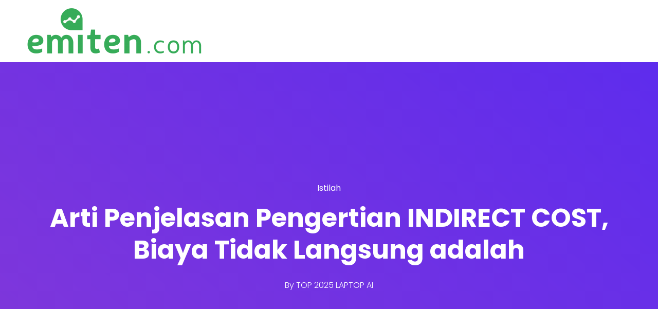

--- FILE ---
content_type: text/css
request_url: https://emiten.com/wp-content/plugins/droit-dark-mode/assets/css/public-mode.css?ver=1.0.7
body_size: 620
content:
:root {
  --drdt-dark-mode-white: #fff;
  --drdt-dark-mode-bg: #000;
  --drdt-dark-mode-text: #dfdedb;
  --drdt-dark-mode-link: #E64B1F;
  --drdt-dark-mode-btn: #141414;
  --drdt-dark-mode-border: #1e1e1e;
}

.dark_switch_box {
  display: inline-block;
  margin-bottom: 0;
  position: relative;
  z-index: 999999999 !important;
}
.dark_switch_box.floating-bottom-right {
  position: fixed;
  bottom: 50px;
  right: 50px;
  margin-bottom: 0;
}
.dark_switch_box.floating-bottom-center {
  position: fixed;
  bottom: 50px;
  right: 0;
  left: 0;
  margin: 0 auto;
  display: flex;
  justify-content: center;
  width: 155px;
}
.dark_switch_box.floating-bottom-left {
  position: fixed;
  bottom: 50px;
  left: 50px;
  margin-bottom: 0;
}
.dark_switch_box.floating-top-left {
  position: fixed;
  top: 50px;
  left: 50px;
  margin-bottom: 0;
}
.dark_switch_box.floating-top-right {
  position: fixed;
  top: 50px;
  right: 50px;
  margin-bottom: 0;
}
.dark_switch_box.floating-center-center {
  position: fixed;
  top: 50px;
  right: 0;
  left: 0;
  margin-bottom: 0;
  text-align: center;
  display: flex;
  justify-content: center;
  width: 155px;
  margin: 0 auto;
}
.dark_switch_box.box_2 {
  display: inline-flex;
  align-items: center;
}
.dark_switch_box.box_2 .droit_light, .dark_switch_box.box_2 .droit_dark {
  width: 16px;
  position: absolute;
  left: 36px;
  z-index: 9;
}
.dark_switch_box.box_2 .droit_light img, .dark_switch_box.box_2 .droit_dark img {
  background-color: transparent !important;
}
.dark_switch_box.box_2 .droit_dark {
  left: auto;
  right: 36px;
  z-index: 9;
}
.dark_switch_box .drdt_checkbox.switch_2 {
  font-size: 30px;
  -webkit-appearance: none;
  -moz-appearance: none;
  appearance: none;
  width: 120px;
  height: 26px;
  background: #F2F0F4;
  border-radius: 100px;
  position: relative;
  cursor: pointer;
  outline: none;
  -webkit-transition: all 0.2s ease-in-out;
  transition: all 0.2s ease-in-out;
}
.dark_switch_box .drdt_checkbox.switch_2:after {
  position: absolute;
  content: "";
  width: 57px;
  height: 22px;
  border-radius: 100px;
  background: #fff;
  left: 2px;
  transition: all 0.2s ease-in-out;
  opacity: 1;
  display: block;
  top: 50%;
  transform: translateY(-50%);
  border: 1px solid #E7E7E7;
}
.dark_switch_box.active .drdt_checkbox.switch_2 {
  background-color: var(--drdt-dark-mode-link) !important;
}
.dark_switch_box.active .drdt_checkbox.switch_2:after {
  left: calc(100% - 59px);
}
.dark_switch_box.box_3 {
  display: inline-flex;
  align-items: center;
}
.dark_switch_box.box_3 .droit_light, .dark_switch_box.box_3 .droit_dark {
  font-size: 16px;
  text-transform: capitalize;
  color: #AAA7A7;
  font-weight: 500;
}
.dark_switch_box.box_3 .droit_dark {
  color: #39332B;
}
.dark_switch_box.box_3.active .droit_light {
  color: #7D7D7D;
}
.dark_switch_box.box_3.active .droit_dark {
  color: #FFFFFF;
}
.dark_switch_box .drdt_checkbox.switch_3 {
  font-size: 30px;
  -webkit-appearance: none;
  -moz-appearance: none;
  appearance: none;
  width: 64px;
  height: 30px;
  background: transparent;
  border-radius: 100px;
  position: relative;
  cursor: pointer;
  outline: none;
  -webkit-transition: all 0.2s ease-in-out;
  transition: all 0.2s ease-in-out;
  border: 2px solid #FFFFFF;
  line-height: 23px;
  text-align: center;
}
.dark_switch_box .drdt_checkbox.switch_3:after {
  position: absolute;
  content: url(../images/front_btn/2-1.png);
  width: 30px;
  height: 30px;
  border-radius: 100px;
  background: #fff;
  left: 0;
  -webkit-transition: all 0.2s ease-in-out;
  transition: all 0.2s ease-in-out;
  opacity: 1;
  display: block;
  top: -2px;
}
.dark_switch_box.active .drdt_checkbox.switch_3 {
  background-color: #000000;
}
.dark_switch_box.active .drdt_checkbox.switch_3:after {
  left: calc(100% - 30px);
  content: url(../images/front_btn/3-2.png);
}
.dark_switch_box.box_4 {
  display: inline-flex;
  align-items: center;
}
.dark_switch_box.box_4 .droit_light, .dark_switch_box.box_4 .droit_dark {
  position: absolute;
  left: 30px;
  z-index: 9;
  font-size: 8px;
  text-transform: uppercase;
  font-weight: 600;
  color: #39332B;
  cursor: pointer;
}
.dark_switch_box.box_4 .droit_dark {
  left: auto;
  right: 30px;
  color: #B2B2B2;
}
.dark_switch_box.box_4.active .droit_light {
  color: #7D7D7D;
}
.dark_switch_box.box_4.active .droit_dark {
  color: #000000;
}
.dark_switch_box .drdt_checkbox.switch_4 {
  font-size: 30px;
  -webkit-appearance: none;
  -moz-appearance: none;
  appearance: none;
  width: 120px;
  height: 28px;
  background: #F2F0F4;
  border-radius: 100px;
  position: relative;
  cursor: pointer;
  outline: none;
  -webkit-transition: all 0.2s ease-in-out;
  transition: all 0.2s ease-in-out;
}
.dark_switch_box .drdt_checkbox.switch_4:after {
  position: absolute;
  content: "";
  width: 57px;
  height: 22px;
  border-radius: 100px;
  background: #fff;
  left: 2px;
  transition: all 0.2s ease-in-out;
  opacity: 1;
  display: block;
  top: 50%;
  transform: translateY(-50%);
  border: 1px solid #E7E7E7;
}
.dark_switch_box.active .drdt_checkbox.switch_4 {
  background-color: #111;
}
.dark_switch_box.active .drdt_checkbox.switch_4:after {
  left: calc(100% - 59px);
}
.dark_switch_box.box_5 {
  display: flex;
  align-items: center;
}
.dark_switch_box.box_5 .droit_light, .dark_switch_box.box_5 .droit_dark {
  font-size: 16px;
  text-transform: capitalize;
  color: #AAA7A7;
  font-weight: 500;
}
.dark_switch_box.box_5 .droit_dark {
  color: #39332B;
}
.dark_switch_box.box_5.active .droit_light {
  color: #7D7D7D;
}
.dark_switch_box.box_5.active .droit_dark {
  color: #FFFFFF;
}
.dark_switch_box .drdt_checkbox.switch_5 {
  font-size: 30px;
  -webkit-appearance: none;
  -moz-appearance: none;
  appearance: none;
  width: 64px;
  height: 30px;
  background: #3664F0;
  border-radius: 100px;
  position: relative;
  cursor: pointer;
  outline: none;
  -webkit-transition: all 0.2s ease-in-out;
  transition: all 0.2s ease-in-out;
  border: 2px solid #3664F0;
}
.dark_switch_box .drdt_checkbox.switch_5:after {
  position: absolute;
  content: "";
  width: 30px;
  height: 30px;
  border-radius: 100px;
  left: 0;
  -webkit-transition: all 0.2s ease-in-out;
  transition: all 0.2s ease-in-out;
  opacity: 1;
  display: block;
  top: -2px;
  background-image: url(../images/front_btn/5-1.png);
  background-repeat: no-repeat;
  background-position: center;
  background-repeat: no-repeat;
}
.dark_switch_box.active .drdt_checkbox.switch_5 {
  background-color: #111;
  border-color: #111;
}
.dark_switch_box.active .drdt_checkbox.switch_5:after {
  left: calc(100% - 30px);
  background-image: url(../images/front_btn/5-2.png);
}
.dark_switch_box .drdt_checkbox {
  margin: 0 15px;
  cursor: pointer;
}
.dark_switch_box .droit_light, .dark_switch_box .droit_dark {
  cursor: pointer;
  white-space: nowrap;
}

/*# sourceMappingURL=public-mode.css.map */

--- FILE ---
content_type: text/javascript
request_url: https://emiten.com/wp-content/plugins/saasland-core/inc/parallax/assets/js/scripts.js?ver=1.0.0
body_size: 948
content:
!(function ($, ele) {
    "use strict";
    var $parallax = {
        init: function () {
            ele.hooks.addAction("frontend/element_ready/section", $parallax.elementorSection);
            
             var wow = new WOW({
                animateClass: 'animated',
                offset: 100,
                mobile: false,
                duration: 1000,
            });
            wow.init();
        },
        elementorSection: function (e) {
            Boolean(ele.isEditMode());
            new $renderParalax(e).init();
        },
    };

    var $renderParalax = function( e ){
        var $this = this;
        var $id = e.data('id');
        var $data = e.data('dl_parallax');
        var $move = e.data('dl_move');

        var $render = document.querySelector('#dl_parallax_ele-' + $id);
        if( !e.data('dl_parallax') ){
            if($render){
                $data = JSON.parse($render.getAttribute('data-dl_parallax'));
                $move = JSON.parse($render.getAttribute('data-dl_move'));
            }
        }
        if(!$render){
            e.prepend('<div id="dl_parallax_ele-'+$id+'" class="dl_parallax_ele-wrapper"></div>');
            var $render = document.querySelector('#dl_parallax_ele-' + $id);
        }
        
        $this.init = function(){
            if( Array.isArray($data) && $render){
                
                $data.forEach(function($v, $k){
                    
                    var $idRep = $v._id;
                    var item_source = $v.item_source;

                    var $pDiv  = document.createElement('div');
                    $pDiv.setAttribute('class', 'dl_parallax_element elementor-repeater-item-'+$idRep);
                    $pDiv.setAttribute('style', 'position: absolute;');

                    if($v.dl_hide_tablet == "hidden-tablet"){
                        $pDiv.classList.add('dl-hidden-tablet');
                        var tablet = window.matchMedia("(max-width: 1024px) and (min-width: 768px)");
                        $this.tablateMedia(tablet);
                        tablet.addListener($this.tablateMedia);
                    }
                    if($v.dl_hide_mobile == "hidden-phone"){
                        $pDiv.classList.add('dl-hidden-mobile');
                        var mobile = window.matchMedia("(max-width: 767px)");
                        $this.mobileMedia(mobile);
                        mobile.addListener($this.mobileMedia);
                    }

                    if($v.dl_wow_enable){
                        $pDiv.classList.add('wow');
                        if($v.dl_animation != null){
                            $pDiv.classList.add($v.dl_animation);
                        }
                        if( $v.dl_animation_delay != ''){
                            $pDiv.setAttribute('data-wow-delay', $v.dl_animation_delay+'s');
                        }
                        if( $v.dl_animation_duration != ''){
                            $pDiv.setAttribute('data-wow-duration', $v.dl_animation_duration+'s');
                        }
                    }

                    var $layer = document.createElement('div');
                    $layer.setAttribute('class', 'layer');
                    $layer.classList.add('layer'+$k);

                    if($v.dl_item_depth){
                        $layer.setAttribute('data-depth', $v.dl_item_depth);
                    }
                    
                  
                    var $settings = {};
                    if($v.dl_parallax_data_popup){

                        if($v.dl_translate_x_axix != ''){
                            $settings.x = $v.dl_translate_x_axix;
                        }
                        if($v.dl_translate_y_axix != ''){
                            $settings.y = $v.dl_translate_y_axix;
                        }
    
                        if($v.dl_rotate_x_axix != ''){
                            $settings.rotateX = $v.dl_rotate_x_axix;
                        }
                        if($v.dl_rotate_y_axix != ''){
                            $settings.rotateY = $v.dl_rotate_y_axix;
                        }
                        if($v.dl_rotate_z_axix != ''){
                            $settings.rotateZ = $v.dl_rotate_z_axix;
                        }
    
                        if($v.dl_scale_x_axix != ''){
                            $settings.scaleX = $v.dl_scale_x_axix;
                        }
                        if($v.dl_scale_y_axix != ''){
                            $settings.scaleX = $v.dl_scale_y_axix;
                        }
    
                        if($v.dl_scale_x_axix != ''){
                            $settings.scaleX = $v.dl_scale_x_axix;
                        }
                        if($v.dl_scale_y_axix != ''){
                            $settings.scaleX = $v.dl_scale_y_axix;
                        }
                        if($v.dl_scale_z_axix != ''){
                            $settings.scaleZ = $v.dl_scale_z_axix;
                        }
                    }
                    
                    if(item_source == 'text'){

                    }else if(item_source == 'icon'){

                    } else{
                        var $eleRen = document.createElement('img');
                        $eleRen.setAttribute('src', $v.image.url);
                        $eleRen.setAttribute('alt', '');
                        //new Parallax($eleRen); 
                    }

                    
                   
                    $eleRen.setAttribute('data-parallax', JSON.stringify($settings));

                    $layer.appendChild($eleRen);

                    $pDiv.appendChild($layer);

                    $render.appendChild($pDiv);
                    
                });
                
               //console.log($move.dl_parallaxmove_enable);

                if($move.dl_parallaxmove_enable == 'yes'){
                    e.parallax({
                        scalarX: $move.dl_scalar_x_axix,
                        scalarY: $move.dl_scalar_y_axix,
                    });
                }
            }
        }

        $this.tablateMedia = function( $x){
            if($x.matches){
                document.querySelectorAll('.dl-hidden-tablet').forEach(function($v){
                    $v.style.display = "none";
                });
            } else {
                document.querySelectorAll('.dl-hidden-tablet').forEach(function($v){
                    $v.style.display = "block";
                });
            }
        }

        $this.mobileMedia = function( $x){
            if($x.matches){
                document.querySelectorAll('.dl-hidden-mobile').forEach(function($v){
                    $v.style.display = "none";
                });
            } else {
                document.querySelectorAll('.dl-hidden-mobile').forEach(function($v){
                    $v.style.display = "block";
                });
            }
        }
    }

    
    $(window).on("elementor/frontend/init", $parallax.init);
    
})(jQuery, window.elementorFrontend);
